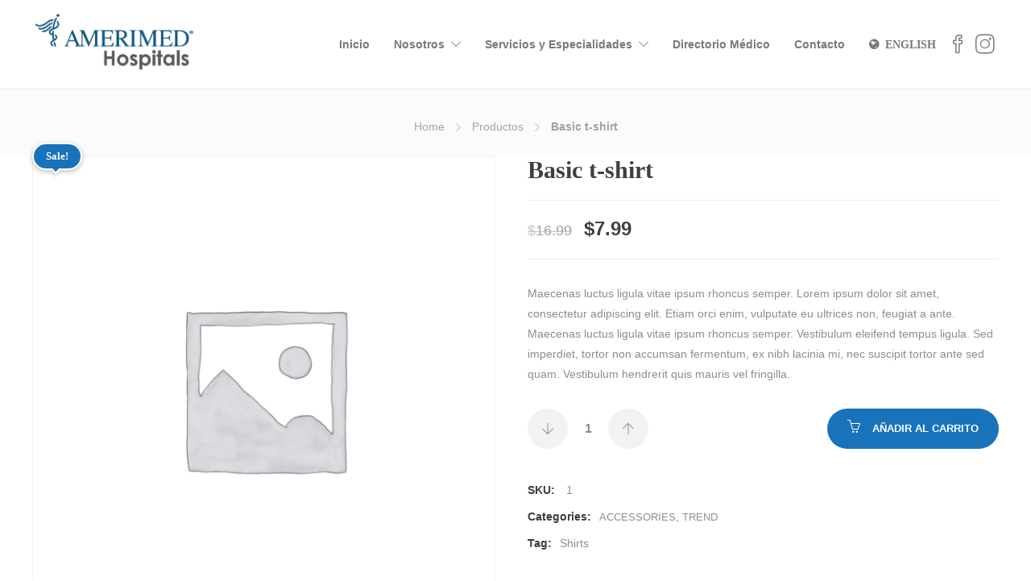

--- FILE ---
content_type: text/html; charset=UTF-8
request_url: https://amerimedcancun.com/product/basic-t-shirt/
body_size: 15928
content:
<!DOCTYPE html>
<html dir="ltr" lang="es" prefix="og: https://ogp.me/ns#">
<head>
	<meta charset="UTF-8">

			<meta name="viewport" content="width=device-width, initial-scale=1">
	
	
	<title>Basic t-shirt - Amerimed Hospitals</title>

		<!-- All in One SEO 4.7.5.1 - aioseo.com -->
		<meta name="description" content="Maecenas luctus ligula vitae ipsum rhoncus semper. Lorem ipsum dolor sit amet, consectetur adipiscing elit. Etiam orci enim, vulputate eu ultrices non, feugiat a ante. Maecenas luctus ligula vitae ipsum rhoncus semper. Vestibulum eleifend tempus ligula. Sed imperdiet, tortor non accumsan fermentum, ex nibh lacinia mi, nec suscipit tortor ante sed quam. Vestibulum hendrerit quis mauris vel fringilla." />
		<meta name="robots" content="max-image-preview:large" />
		<link rel="canonical" href="https://amerimedcancun.com/product/basic-t-shirt/" />
		<meta name="generator" content="All in One SEO (AIOSEO) 4.7.5.1" />
		<meta property="og:locale" content="es_ES" />
		<meta property="og:site_name" content="Amerimed Hospitals - Ofrecemos los más altos estándares de atención médica en: urgencias 24/7, procedimientos quirúrgicos, ginecología y obstetricia, laboratorio, imagenología, unidad de cuidados intensivos, de pediatría y neonatal, medicina familiar, medicina de especialidad y programas de medicina preventiva como los check-ups." />
		<meta property="og:type" content="article" />
		<meta property="og:title" content="Basic t-shirt - Amerimed Hospitals" />
		<meta property="og:description" content="Maecenas luctus ligula vitae ipsum rhoncus semper. Lorem ipsum dolor sit amet, consectetur adipiscing elit. Etiam orci enim, vulputate eu ultrices non, feugiat a ante. Maecenas luctus ligula vitae ipsum rhoncus semper. Vestibulum eleifend tempus ligula. Sed imperdiet, tortor non accumsan fermentum, ex nibh lacinia mi, nec suscipit tortor ante sed quam. Vestibulum hendrerit quis mauris vel fringilla." />
		<meta property="og:url" content="https://amerimedcancun.com/product/basic-t-shirt/" />
		<meta property="article:published_time" content="2016-05-07T00:15:05+00:00" />
		<meta property="article:modified_time" content="2024-10-22T03:01:29+00:00" />
		<meta name="twitter:card" content="summary_large_image" />
		<meta name="twitter:title" content="Basic t-shirt - Amerimed Hospitals" />
		<meta name="twitter:description" content="Maecenas luctus ligula vitae ipsum rhoncus semper. Lorem ipsum dolor sit amet, consectetur adipiscing elit. Etiam orci enim, vulputate eu ultrices non, feugiat a ante. Maecenas luctus ligula vitae ipsum rhoncus semper. Vestibulum eleifend tempus ligula. Sed imperdiet, tortor non accumsan fermentum, ex nibh lacinia mi, nec suscipit tortor ante sed quam. Vestibulum hendrerit quis mauris vel fringilla." />
		<script type="application/ld+json" class="aioseo-schema">
			{"@context":"https:\/\/schema.org","@graph":[{"@type":"BreadcrumbList","@id":"https:\/\/amerimedcancun.com\/product\/basic-t-shirt\/#breadcrumblist","itemListElement":[{"@type":"ListItem","@id":"https:\/\/amerimedcancun.com\/#listItem","position":1,"name":"Inicio","item":"https:\/\/amerimedcancun.com\/","nextItem":"https:\/\/amerimedcancun.com\/product\/basic-t-shirt\/#listItem"},{"@type":"ListItem","@id":"https:\/\/amerimedcancun.com\/product\/basic-t-shirt\/#listItem","position":2,"name":"Basic t-shirt","previousItem":"https:\/\/amerimedcancun.com\/#listItem"}]},{"@type":"ItemPage","@id":"https:\/\/amerimedcancun.com\/product\/basic-t-shirt\/#itempage","url":"https:\/\/amerimedcancun.com\/product\/basic-t-shirt\/","name":"Basic t-shirt - Amerimed Hospitals","description":"Maecenas luctus ligula vitae ipsum rhoncus semper. Lorem ipsum dolor sit amet, consectetur adipiscing elit. Etiam orci enim, vulputate eu ultrices non, feugiat a ante. Maecenas luctus ligula vitae ipsum rhoncus semper. Vestibulum eleifend tempus ligula. Sed imperdiet, tortor non accumsan fermentum, ex nibh lacinia mi, nec suscipit tortor ante sed quam. Vestibulum hendrerit quis mauris vel fringilla.","inLanguage":"es-ES","isPartOf":{"@id":"https:\/\/amerimedcancun.com\/#website"},"breadcrumb":{"@id":"https:\/\/amerimedcancun.com\/product\/basic-t-shirt\/#breadcrumblist"},"datePublished":"2016-05-07T00:15:05-05:00","dateModified":"2024-10-21T22:01:29-05:00"},{"@type":"Organization","@id":"https:\/\/amerimedcancun.com\/#organization","name":"Amerimed Hospitals","description":"Ofrecemos los m\u00e1s altos est\u00e1ndares de atenci\u00f3n m\u00e9dica en: urgencias 24\/7, procedimientos quir\u00fargicos, ginecolog\u00eda y obstetricia, laboratorio, imagenolog\u00eda, unidad de cuidados intensivos, de pediatr\u00eda y neonatal, medicina familiar, medicina de especialidad y programas de medicina preventiva como los check-ups.","url":"https:\/\/amerimedcancun.com\/"},{"@type":"WebSite","@id":"https:\/\/amerimedcancun.com\/#website","url":"https:\/\/amerimedcancun.com\/","name":"Amerimed Hospitals","description":"Ofrecemos los m\u00e1s altos est\u00e1ndares de atenci\u00f3n m\u00e9dica en: urgencias 24\/7, procedimientos quir\u00fargicos, ginecolog\u00eda y obstetricia, laboratorio, imagenolog\u00eda, unidad de cuidados intensivos, de pediatr\u00eda y neonatal, medicina familiar, medicina de especialidad y programas de medicina preventiva como los check-ups.","inLanguage":"es-ES","publisher":{"@id":"https:\/\/amerimedcancun.com\/#organization"}}]}
		</script>
		<!-- All in One SEO -->

<link rel="alternate" type="application/rss+xml" title="Amerimed Hospitals &raquo; Feed" href="https://amerimedcancun.com/feed/" />
<link rel="alternate" type="application/rss+xml" title="Amerimed Hospitals &raquo; Feed de los comentarios" href="https://amerimedcancun.com/comments/feed/" />
<link rel="alternate" type="application/rss+xml" title="Amerimed Hospitals &raquo; Comentario Basic t-shirt del feed" href="https://amerimedcancun.com/product/basic-t-shirt/feed/" />
		<!-- This site uses the Google Analytics by MonsterInsights plugin v9.2.2 - Using Analytics tracking - https://www.monsterinsights.com/ -->
		<!-- Nota: MonsterInsights no está actualmente configurado en este sitio. El dueño del sitio necesita identificarse usando su cuenta de Google Analytics en el panel de ajustes de MonsterInsights. -->
					<!-- No tracking code set -->
				<!-- / Google Analytics by MonsterInsights -->
		<style id='wp-emoji-styles-inline-css' type='text/css'>

	img.wp-smiley, img.emoji {
		display: inline !important;
		border: none !important;
		box-shadow: none !important;
		height: 1em !important;
		width: 1em !important;
		margin: 0 0.07em !important;
		vertical-align: -0.1em !important;
		background: none !important;
		padding: 0 !important;
	}
</style>
<link rel='stylesheet' id='wp-block-library-css' href='https://amerimedcancun.com/wp-includes/css/dist/block-library/style.min.css?ver=6.5.7' type='text/css' media='all' />
<link rel='stylesheet' id='wc-blocks-vendors-style-css' href='https://amerimedcancun.com/wp-content/plugins/woocommerce/packages/woocommerce-blocks/build/wc-blocks-vendors-style.css?ver=8.7.6' type='text/css' media='all' />
<link rel='stylesheet' id='wc-blocks-style-css' href='https://amerimedcancun.com/wp-content/plugins/woocommerce/packages/woocommerce-blocks/build/wc-blocks-style.css?ver=8.7.6' type='text/css' media='all' />
<style id='classic-theme-styles-inline-css' type='text/css'>
/*! This file is auto-generated */
.wp-block-button__link{color:#fff;background-color:#32373c;border-radius:9999px;box-shadow:none;text-decoration:none;padding:calc(.667em + 2px) calc(1.333em + 2px);font-size:1.125em}.wp-block-file__button{background:#32373c;color:#fff;text-decoration:none}
</style>
<style id='global-styles-inline-css' type='text/css'>
body{--wp--preset--color--black: #000000;--wp--preset--color--cyan-bluish-gray: #abb8c3;--wp--preset--color--white: #ffffff;--wp--preset--color--pale-pink: #f78da7;--wp--preset--color--vivid-red: #cf2e2e;--wp--preset--color--luminous-vivid-orange: #ff6900;--wp--preset--color--luminous-vivid-amber: #fcb900;--wp--preset--color--light-green-cyan: #7bdcb5;--wp--preset--color--vivid-green-cyan: #00d084;--wp--preset--color--pale-cyan-blue: #8ed1fc;--wp--preset--color--vivid-cyan-blue: #0693e3;--wp--preset--color--vivid-purple: #9b51e0;--wp--preset--gradient--vivid-cyan-blue-to-vivid-purple: linear-gradient(135deg,rgba(6,147,227,1) 0%,rgb(155,81,224) 100%);--wp--preset--gradient--light-green-cyan-to-vivid-green-cyan: linear-gradient(135deg,rgb(122,220,180) 0%,rgb(0,208,130) 100%);--wp--preset--gradient--luminous-vivid-amber-to-luminous-vivid-orange: linear-gradient(135deg,rgba(252,185,0,1) 0%,rgba(255,105,0,1) 100%);--wp--preset--gradient--luminous-vivid-orange-to-vivid-red: linear-gradient(135deg,rgba(255,105,0,1) 0%,rgb(207,46,46) 100%);--wp--preset--gradient--very-light-gray-to-cyan-bluish-gray: linear-gradient(135deg,rgb(238,238,238) 0%,rgb(169,184,195) 100%);--wp--preset--gradient--cool-to-warm-spectrum: linear-gradient(135deg,rgb(74,234,220) 0%,rgb(151,120,209) 20%,rgb(207,42,186) 40%,rgb(238,44,130) 60%,rgb(251,105,98) 80%,rgb(254,248,76) 100%);--wp--preset--gradient--blush-light-purple: linear-gradient(135deg,rgb(255,206,236) 0%,rgb(152,150,240) 100%);--wp--preset--gradient--blush-bordeaux: linear-gradient(135deg,rgb(254,205,165) 0%,rgb(254,45,45) 50%,rgb(107,0,62) 100%);--wp--preset--gradient--luminous-dusk: linear-gradient(135deg,rgb(255,203,112) 0%,rgb(199,81,192) 50%,rgb(65,88,208) 100%);--wp--preset--gradient--pale-ocean: linear-gradient(135deg,rgb(255,245,203) 0%,rgb(182,227,212) 50%,rgb(51,167,181) 100%);--wp--preset--gradient--electric-grass: linear-gradient(135deg,rgb(202,248,128) 0%,rgb(113,206,126) 100%);--wp--preset--gradient--midnight: linear-gradient(135deg,rgb(2,3,129) 0%,rgb(40,116,252) 100%);--wp--preset--font-size--small: 13px;--wp--preset--font-size--medium: 20px;--wp--preset--font-size--large: 36px;--wp--preset--font-size--x-large: 42px;--wp--preset--spacing--20: 0.44rem;--wp--preset--spacing--30: 0.67rem;--wp--preset--spacing--40: 1rem;--wp--preset--spacing--50: 1.5rem;--wp--preset--spacing--60: 2.25rem;--wp--preset--spacing--70: 3.38rem;--wp--preset--spacing--80: 5.06rem;--wp--preset--shadow--natural: 6px 6px 9px rgba(0, 0, 0, 0.2);--wp--preset--shadow--deep: 12px 12px 50px rgba(0, 0, 0, 0.4);--wp--preset--shadow--sharp: 6px 6px 0px rgba(0, 0, 0, 0.2);--wp--preset--shadow--outlined: 6px 6px 0px -3px rgba(255, 255, 255, 1), 6px 6px rgba(0, 0, 0, 1);--wp--preset--shadow--crisp: 6px 6px 0px rgba(0, 0, 0, 1);}:where(.is-layout-flex){gap: 0.5em;}:where(.is-layout-grid){gap: 0.5em;}body .is-layout-flex{display: flex;}body .is-layout-flex{flex-wrap: wrap;align-items: center;}body .is-layout-flex > *{margin: 0;}body .is-layout-grid{display: grid;}body .is-layout-grid > *{margin: 0;}:where(.wp-block-columns.is-layout-flex){gap: 2em;}:where(.wp-block-columns.is-layout-grid){gap: 2em;}:where(.wp-block-post-template.is-layout-flex){gap: 1.25em;}:where(.wp-block-post-template.is-layout-grid){gap: 1.25em;}.has-black-color{color: var(--wp--preset--color--black) !important;}.has-cyan-bluish-gray-color{color: var(--wp--preset--color--cyan-bluish-gray) !important;}.has-white-color{color: var(--wp--preset--color--white) !important;}.has-pale-pink-color{color: var(--wp--preset--color--pale-pink) !important;}.has-vivid-red-color{color: var(--wp--preset--color--vivid-red) !important;}.has-luminous-vivid-orange-color{color: var(--wp--preset--color--luminous-vivid-orange) !important;}.has-luminous-vivid-amber-color{color: var(--wp--preset--color--luminous-vivid-amber) !important;}.has-light-green-cyan-color{color: var(--wp--preset--color--light-green-cyan) !important;}.has-vivid-green-cyan-color{color: var(--wp--preset--color--vivid-green-cyan) !important;}.has-pale-cyan-blue-color{color: var(--wp--preset--color--pale-cyan-blue) !important;}.has-vivid-cyan-blue-color{color: var(--wp--preset--color--vivid-cyan-blue) !important;}.has-vivid-purple-color{color: var(--wp--preset--color--vivid-purple) !important;}.has-black-background-color{background-color: var(--wp--preset--color--black) !important;}.has-cyan-bluish-gray-background-color{background-color: var(--wp--preset--color--cyan-bluish-gray) !important;}.has-white-background-color{background-color: var(--wp--preset--color--white) !important;}.has-pale-pink-background-color{background-color: var(--wp--preset--color--pale-pink) !important;}.has-vivid-red-background-color{background-color: var(--wp--preset--color--vivid-red) !important;}.has-luminous-vivid-orange-background-color{background-color: var(--wp--preset--color--luminous-vivid-orange) !important;}.has-luminous-vivid-amber-background-color{background-color: var(--wp--preset--color--luminous-vivid-amber) !important;}.has-light-green-cyan-background-color{background-color: var(--wp--preset--color--light-green-cyan) !important;}.has-vivid-green-cyan-background-color{background-color: var(--wp--preset--color--vivid-green-cyan) !important;}.has-pale-cyan-blue-background-color{background-color: var(--wp--preset--color--pale-cyan-blue) !important;}.has-vivid-cyan-blue-background-color{background-color: var(--wp--preset--color--vivid-cyan-blue) !important;}.has-vivid-purple-background-color{background-color: var(--wp--preset--color--vivid-purple) !important;}.has-black-border-color{border-color: var(--wp--preset--color--black) !important;}.has-cyan-bluish-gray-border-color{border-color: var(--wp--preset--color--cyan-bluish-gray) !important;}.has-white-border-color{border-color: var(--wp--preset--color--white) !important;}.has-pale-pink-border-color{border-color: var(--wp--preset--color--pale-pink) !important;}.has-vivid-red-border-color{border-color: var(--wp--preset--color--vivid-red) !important;}.has-luminous-vivid-orange-border-color{border-color: var(--wp--preset--color--luminous-vivid-orange) !important;}.has-luminous-vivid-amber-border-color{border-color: var(--wp--preset--color--luminous-vivid-amber) !important;}.has-light-green-cyan-border-color{border-color: var(--wp--preset--color--light-green-cyan) !important;}.has-vivid-green-cyan-border-color{border-color: var(--wp--preset--color--vivid-green-cyan) !important;}.has-pale-cyan-blue-border-color{border-color: var(--wp--preset--color--pale-cyan-blue) !important;}.has-vivid-cyan-blue-border-color{border-color: var(--wp--preset--color--vivid-cyan-blue) !important;}.has-vivid-purple-border-color{border-color: var(--wp--preset--color--vivid-purple) !important;}.has-vivid-cyan-blue-to-vivid-purple-gradient-background{background: var(--wp--preset--gradient--vivid-cyan-blue-to-vivid-purple) !important;}.has-light-green-cyan-to-vivid-green-cyan-gradient-background{background: var(--wp--preset--gradient--light-green-cyan-to-vivid-green-cyan) !important;}.has-luminous-vivid-amber-to-luminous-vivid-orange-gradient-background{background: var(--wp--preset--gradient--luminous-vivid-amber-to-luminous-vivid-orange) !important;}.has-luminous-vivid-orange-to-vivid-red-gradient-background{background: var(--wp--preset--gradient--luminous-vivid-orange-to-vivid-red) !important;}.has-very-light-gray-to-cyan-bluish-gray-gradient-background{background: var(--wp--preset--gradient--very-light-gray-to-cyan-bluish-gray) !important;}.has-cool-to-warm-spectrum-gradient-background{background: var(--wp--preset--gradient--cool-to-warm-spectrum) !important;}.has-blush-light-purple-gradient-background{background: var(--wp--preset--gradient--blush-light-purple) !important;}.has-blush-bordeaux-gradient-background{background: var(--wp--preset--gradient--blush-bordeaux) !important;}.has-luminous-dusk-gradient-background{background: var(--wp--preset--gradient--luminous-dusk) !important;}.has-pale-ocean-gradient-background{background: var(--wp--preset--gradient--pale-ocean) !important;}.has-electric-grass-gradient-background{background: var(--wp--preset--gradient--electric-grass) !important;}.has-midnight-gradient-background{background: var(--wp--preset--gradient--midnight) !important;}.has-small-font-size{font-size: var(--wp--preset--font-size--small) !important;}.has-medium-font-size{font-size: var(--wp--preset--font-size--medium) !important;}.has-large-font-size{font-size: var(--wp--preset--font-size--large) !important;}.has-x-large-font-size{font-size: var(--wp--preset--font-size--x-large) !important;}
.wp-block-navigation a:where(:not(.wp-element-button)){color: inherit;}
:where(.wp-block-post-template.is-layout-flex){gap: 1.25em;}:where(.wp-block-post-template.is-layout-grid){gap: 1.25em;}
:where(.wp-block-columns.is-layout-flex){gap: 2em;}:where(.wp-block-columns.is-layout-grid){gap: 2em;}
.wp-block-pullquote{font-size: 1.5em;line-height: 1.6;}
</style>
<link rel='stylesheet' id='rs-plugin-settings-css' href='https://amerimedcancun.com/wp-content/plugins/revslider/public/assets/css/rs6.css?ver=6.4.11' type='text/css' media='all' />
<style id='rs-plugin-settings-inline-css' type='text/css'>
#rs-demo-id {}
</style>
<link rel='stylesheet' id='woocommerce-layout-css' href='https://amerimedcancun.com/wp-content/plugins/woocommerce/assets/css/woocommerce-layout.css?ver=7.1.1' type='text/css' media='all' />
<link rel='stylesheet' id='woocommerce-smallscreen-css' href='https://amerimedcancun.com/wp-content/plugins/woocommerce/assets/css/woocommerce-smallscreen.css?ver=7.1.1' type='text/css' media='only screen and (max-width: 768px)' />
<link rel='stylesheet' id='woocommerce-general-css' href='https://amerimedcancun.com/wp-content/plugins/woocommerce/assets/css/woocommerce.css?ver=7.1.1' type='text/css' media='all' />
<style id='woocommerce-inline-inline-css' type='text/css'>
.woocommerce form .form-row .required { visibility: visible; }
</style>
<link rel='stylesheet' id='bookly-ladda.min.css-css' href='https://amerimedcancun.com/wp-content/plugins/bookly-responsive-appointment-booking-tool/frontend/resources/css/ladda.min.css?ver=24.5' type='text/css' media='all' />
<link rel='stylesheet' id='bookly-tailwind.css-css' href='https://amerimedcancun.com/wp-content/plugins/bookly-responsive-appointment-booking-tool/frontend/resources/css/tailwind.css?ver=24.5' type='text/css' media='all' />
<link rel='stylesheet' id='bookly-bootstrap-icons.min.css-css' href='https://amerimedcancun.com/wp-content/plugins/bookly-responsive-appointment-booking-tool/frontend/resources/css/bootstrap-icons.min.css?ver=24.5' type='text/css' media='all' />
<link rel='stylesheet' id='bookly-intlTelInput.css-css' href='https://amerimedcancun.com/wp-content/plugins/bookly-responsive-appointment-booking-tool/frontend/resources/css/intlTelInput.css?ver=24.5' type='text/css' media='all' />
<link rel='stylesheet' id='bookly-bookly-main.css-css' href='https://amerimedcancun.com/wp-content/plugins/bookly-responsive-appointment-booking-tool/frontend/resources/css/bookly-main.css?ver=24.5' type='text/css' media='all' />
<link rel='stylesheet' id='bookly-customer-profile.css-css' href='https://amerimedcancun.com/wp-content/plugins/bookly-addon-pro/frontend/modules/customer_profile/resources/css/customer-profile.css?ver=4.2' type='text/css' media='all' />
<link rel='stylesheet' id='fw-ext-builder-frontend-grid-css' href='https://amerimedcancun.com/wp-content/plugins/unyson/framework/extensions/builder/static/css/frontend-grid.css?ver=1.2.12' type='text/css' media='all' />
<link rel='stylesheet' id='fw-ext-forms-default-styles-css' href='https://amerimedcancun.com/wp-content/plugins/unyson/framework/extensions/forms/static/css/frontend.css?ver=2.7.28' type='text/css' media='all' />
<link rel='stylesheet' id='font-awesome-css' href='https://amerimedcancun.com/wp-content/plugins/unyson/framework/static/libs/font-awesome/css/font-awesome.min.css?ver=2.7.28' type='text/css' media='all' />
<link rel='stylesheet' id='popup-maker-site-css' href='//amerimedcancun.com/wp-content/uploads/947e3b6e863b08c3cc7d010ff0955e66.css?generated=1732147931&#038;ver=1.20.2' type='text/css' media='all' />
<link rel='stylesheet' id='bootstrap-css' href='https://amerimedcancun.com/wp-content/themes/jevelin/css/plugins/bootstrap.min.css?ver=3.3.4' type='text/css' media='all' />
<link rel='stylesheet' id='jevelin-plugins-css' href='https://amerimedcancun.com/wp-content/themes/jevelin/css/plugins.css?ver=6.5.7' type='text/css' media='all' />
<link rel='stylesheet' id='jevelin-shortcodes-css' href='https://amerimedcancun.com/wp-content/themes/jevelin/css/shortcodes.css?ver=6.5.7' type='text/css' media='all' />
<link rel='stylesheet' id='jevelin-styles-css' href='https://amerimedcancun.com/wp-content/themes/jevelin/style.css?ver=6.5.7' type='text/css' media='all' />
<link rel='stylesheet' id='jevelin-responsive-css' href='https://amerimedcancun.com/wp-content/themes/jevelin/css/responsive.css?ver=6.5.7' type='text/css' media='all' />
<style id='jevelin-responsive-inline-css' type='text/css'>
.cf7-required:after,.woocommerce ul.products li.product a h3:hover,.woocommerce ul.products li.product ins,.post-title h2:hover,.sh-team:hover .sh-team-role,.sh-team-style4 .sh-team-role,.sh-team-style4 .sh-team-icon:hover i,.sh-header-search-submit,.woocommerce .woocommerce-tabs li.active a,.woocommerce .required,.sh-recent-products .woocommerce .star-rating span::before,.woocommerce .woocomerce-styling .star-rating span::before,.woocommerce div.product p.price,.woocomerce-styling li.product .amount,.post-format-icon,.sh-accent-color,.sh-blog-tag-item:hover h6,ul.page-numbers a:hover,.sh-portfolio-single-info-item i,.sh-filter-item.active,.sh-filter-item:hover,.sh-nav .sh-nav-cart li.menu-item-cart .mini_cart_item .amount,.sh-pricing-button-style3,#sidebar a:not(.sh-social-widgets-item):hover,.logged-in-as a:hover,.woocommerce table.shop_table.cart a:hover,.wrap-forms sup:before,.sh-comment-date a:hover,.reply a.comment-edit-link,.comment-respond #cancel-comment-reply-link,.sh-portfolio-title:hover,.sh-portfolio-single-related-mini h5:hover,.sh-header-top-10 .header-contacts-details-large-icon i,.sh-unyson-frontend-test.active {color: #1873ba!important;}.woocommerce p.stars.selected a:not(.active),.woocommerce p.stars.selected a.active,.sh-dropcaps-full-square,.sh-dropcaps-full-square-border,.masonry2 .post-content-container a.post-meta-comments:hover,.sh-header-builder-edit:hover {background-color: #1873ba;}.contact-form input[type="submit"],.sh-back-to-top:hover,.sh-dropcaps-full-square-tale,.sh-404-button,.woocommerce .wc-forward,.woocommerce .checkout-button,.woocommerce div.product form.cart button,.woocommerce .button:not(.add_to_cart_button),.sh-blog-tag-item,.sh-comments .submit,.sh-sidebar-search-active .search-field,.sh-nav .sh-nav-cart .buttons a.checkout,ul.page-numbers .current,ul.page-numbers .current:hover,.post-background,.post-item .post-category .post-category-list,.cart-icon span,.comment-input-required,.widget_tag_cloud a:hover,.widget_product_tag_cloud a:hover,.woocommerce #respond input#submit,.sh-portfolio-overlay1-bar,.sh-pricing-button-style4,.sh-pricing-button-style11,.sh-revslider-button2,.sh-portfolio-default2 .sh-portfolio-title,.sh-recent-posts-widgets-count,.sh-filter-item.active:after,.blog-style-largedate .post-comments,.sh-video-player-style1 .sh-video-player-image-play,.sh-video-player-style2 .sh-video-player-image-play:hover,.sh-video-player-style2 .sh-video-player-image-play:focus,.woocommerce .woocommerce-tabs li a:after,.sh-image-gallery .slick-dots li.slick-active button,.sh-recent-posts-carousel .slick-dots li.slick-active button,.sh-recent-products-carousel .slick-dots li.slick-active button,.sh-settings-container-bar .sh-progress-status-value,.post-password-form input[type="submit"],.wpcf7-form .wpcf7-submit,.sh-portfolio-filter-style3 .sh-filter-item.active .sh-filter-item-content,.sh-portfolio-filter-style4 .sh-filter-item:hover .sh-filter-item-content,.sh-woocommerce-categories-count,.sh-woocommerce-products-style2 .woocommerce ul.products li.product .add_to_cart_button:hover,.woocomerce-styling.sh-woocommerce-products-style2 ul.products li.product .add_to_cart_button:hover,.sh-icon-group-style2 .sh-icon-group-item:hover,.sh-text-background {background-color: #1873ba!important;}.sh-cf7-style4 form input:not(.wpcf7-submit):focus {border-bottom-color: #1873ba;}::selection {background-color: #1873ba!important;color: #fff;}::-moz-selection {background-color: #1873ba!important;color: #fff;}.woocommerce .woocommerce-tabs li.active a,/*.sh-header-8 .sh-nav > .current-menu-item a*/ {border-bottom-color: #1873ba!important;}#header-quote,.sh-dropcaps-full-square-tale:after,.sh-blog-tag-item:after,.widget_tag_cloud a:hover:after,.widget_product_tag_cloud a:hover:after {border-left-color: #1873ba!important;}.cart-icon .cart-icon-triangle-color {border-right-color: #1873ba!important;}.sh-back-to-top:hover,.widget_price_filter .ui-slider .ui-slider-handle,.sh-sidebar-search-active .search-field:hover,.sh-sidebar-search-active .search-field:focus,.sh-cf7-style2 form p input:not(.wpcf7-submit):focus,.sh-cf7-style2 form p textarea:focus {border-color: #1873ba!important;}.post-item .post-category .arrow-right {border-left-color: #1873ba;}.woocommerce .wc-forward:hover,.woocommerce .button:not(.add_to_cart_button):hover,.woocommerce .checkout-button:hover,.woocommerce #respond input#submit:hover,.contact-form input[type="submit"]:hover,.wpcf7-form .wpcf7-submit:hover,.sh-video-player-image-play:hover,.sh-404-button:hover,.post-password-form input[type="submit"],.sh-pricing-button-style11:hover,.sh-revslider-button2.spacing-animation:not(.inverted):hover {background-color: #327fba!important;}.sh-cf7-unyson form .wpcf7-submit {background-size: 200% auto;background-image: linear-gradient(to right, #1873ba , #327fba, #327fba);}.sh-mini-overlay-container,.sh-portfolio-overlay-info-box,.sh-portfolio-overlay-bottom .sh-portfolio-icon,.sh-portfolio-overlay-bottom .sh-portfolio-text,.sh-portfolio-overlay2-bar,.sh-portfolio-overlay2-data,.sh-portfolio-overlay3-data {background-color: rgba(24,115,186,0.75)!important;}.widget_price_filter .ui-slider .ui-slider-range {background-color: rgba(24,115,186,0.5)!important;}.sh-team-social-overlay2 .sh-team-image:hover .sh-team-overlay2,.sh-overlay-style1,.sh-portfolio-overlay4 {background-color: rgba(24,115,186,0.8)!important;}.sh-header .sh-nav > .current_page_item > a,.sh-header .sh-nav > .current-menu-ancestor > a,.sh-header-left-side .sh-nav > .current_page_item > a {color: #548dba!important;}.sh-popover-mini:not(.sh-popover-mini-dark) {background-color: #1873ba;}.sh-popover-mini:not(.sh-popover-mini-dark):before {border-color: transparent transparent #1873ba #1873ba!important;}.sh-footer .sh-footer-widgets a:hover,.sh-footer .sh-footer-widgets li a:hover,.sh-footer .sh-footer-widgets h6:hover {color: #78c0f7;}
</style>
<link rel='stylesheet' id='jevelin-ie-css' href='https://amerimedcancun.com/wp-content/themes/jevelin/css/ie.css?ver=6.5.7' type='text/css' media='all' />
<link rel='stylesheet' id='jevelin-theme-settings-css' href='https://amerimedcancun.com/wp-content/uploads/jevelin-dynamic-styles.css?ver=486921792' type='text/css' media='all' />
<link rel='stylesheet' id='js_composer_front-css' href='https://amerimedcancun.com/wp-content/plugins/js_composer/assets/css/js_composer.min.css?ver=6.6.0' type='text/css' media='all' />
<link rel='stylesheet' id='vc_animate-css-css' href='https://amerimedcancun.com/wp-content/plugins/js_composer/assets/lib/bower/animate-css/animate.min.css?ver=6.6.0' type='text/css' media='all' />
<script type="text/javascript" src="https://amerimedcancun.com/wp-includes/js/jquery/jquery.min.js?ver=3.7.1" id="jquery-core-js"></script>
<script type="text/javascript" src="https://amerimedcancun.com/wp-includes/js/jquery/jquery-migrate.min.js?ver=3.4.1" id="jquery-migrate-js"></script>
<script type="text/javascript" src="https://amerimedcancun.com/wp-content/plugins/revslider/public/assets/js/rbtools.min.js?ver=6.4.8" id="tp-tools-js"></script>
<script type="text/javascript" src="https://amerimedcancun.com/wp-content/plugins/revslider/public/assets/js/rs6.min.js?ver=6.4.11" id="revmin-js"></script>
<script type="text/javascript" src="https://amerimedcancun.com/wp-content/plugins/woocommerce/assets/js/jquery-blockui/jquery.blockUI.min.js?ver=2.7.0-wc.7.1.1" id="jquery-blockui-js"></script>
<script type="text/javascript" id="wc-add-to-cart-js-extra">
/* <![CDATA[ */
var wc_add_to_cart_params = {"ajax_url":"\/wp-admin\/admin-ajax.php","wc_ajax_url":"\/?wc-ajax=%%endpoint%%","i18n_view_cart":"Ver carrito","cart_url":"https:\/\/amerimedcancun.com","is_cart":"","cart_redirect_after_add":"no"};
/* ]]> */
</script>
<script type="text/javascript" src="https://amerimedcancun.com/wp-content/plugins/woocommerce/assets/js/frontend/add-to-cart.min.js?ver=7.1.1" id="wc-add-to-cart-js"></script>
<script type="text/javascript" src="https://amerimedcancun.com/wp-content/plugins/bookly-responsive-appointment-booking-tool/frontend/resources/js/spin.min.js?ver=24.5" id="bookly-spin.min.js-js"></script>
<script type="text/javascript" id="bookly-globals-js-extra">
/* <![CDATA[ */
var BooklyL10nGlobal = {"csrf_token":"e7ea2b0f81","ajax_url_backend":"https:\/\/amerimedcancun.com\/wp-admin\/admin-ajax.php","ajax_url_frontend":"https:\/\/amerimedcancun.com\/wp-admin\/admin-ajax.php","mjsTimeFormat":"h:mm a","datePicker":{"format":"MMMM D, YYYY","monthNames":["enero","febrero","marzo","abril","mayo","junio","julio","agosto","septiembre","octubre","noviembre","diciembre"],"daysOfWeek":["Dom","Lun","Mar","Mi\u00e9","Jue","Vie","S\u00e1b"],"firstDay":1,"monthNamesShort":["Ene","Feb","Mar","Abr","May","Jun","Jul","Ago","Sep","Oct","Nov","Dic"],"dayNames":["domingo","lunes","martes","mi\u00e9rcoles","jueves","viernes","s\u00e1bado"],"dayNamesShort":["Dom","Lun","Mar","Mi\u00e9","Jue","Vie","S\u00e1b"],"meridiem":{"am":"am","pm":"pm","AM":"AM","PM":"PM"}},"dateRange":{"format":"MMMM D, YYYY","applyLabel":"Aplicar","cancelLabel":"Cancelar","fromLabel":"De","toLabel":"Para","customRangeLabel":"Rango personalizado","tomorrow":"Ma\u00f1ana","today":"Hoy","anyTime":"En cualquier momento","yesterday":"Ayer","last_7":"Los \u00faltimos 7 d\u00edas","last_30":"Los \u00faltimos 30 d\u00edas","next_7":"Pr\u00f3ximos 7 d\u00edas","next_30":"Pr\u00f3ximos 30 d\u00edas","thisMonth":"Este mes","nextMonth":"El mes que viene","lastMonth":"El mes pasado","firstDay":1},"l10n":{"apply":"Aplicar","cancel":"Cancelar","areYouSure":"\u00bfEst\u00e1s seguro?"},"addons":["pro"],"cloud_products":"","data":{}};
/* ]]> */
</script>
<script type="text/javascript" src="https://amerimedcancun.com/wp-content/plugins/bookly-responsive-appointment-booking-tool/frontend/resources/js/ladda.min.js?ver=24.5" id="bookly-ladda.min.js-js"></script>
<script type="text/javascript" src="https://amerimedcancun.com/wp-content/plugins/bookly-responsive-appointment-booking-tool/backend/resources/js/moment.min.js?ver=24.5" id="bookly-moment.min.js-js"></script>
<script type="text/javascript" src="https://amerimedcancun.com/wp-content/plugins/bookly-responsive-appointment-booking-tool/frontend/resources/js/hammer.min.js?ver=24.5" id="bookly-hammer.min.js-js"></script>
<script type="text/javascript" src="https://amerimedcancun.com/wp-content/plugins/bookly-responsive-appointment-booking-tool/frontend/resources/js/jquery.hammer.min.js?ver=24.5" id="bookly-jquery.hammer.min.js-js"></script>
<script type="text/javascript" src="https://amerimedcancun.com/wp-content/plugins/bookly-responsive-appointment-booking-tool/frontend/resources/js/qrcode.js?ver=24.5" id="bookly-qrcode.js-js"></script>
<script type="text/javascript" id="bookly-bookly.min.js-js-extra">
/* <![CDATA[ */
var BooklyL10n = {"ajaxurl":"https:\/\/amerimedcancun.com\/wp-admin\/admin-ajax.php","csrf_token":"e7ea2b0f81","months":["enero","febrero","marzo","abril","mayo","junio","julio","agosto","septiembre","octubre","noviembre","diciembre"],"days":["domingo","lunes","martes","mi\u00e9rcoles","jueves","viernes","s\u00e1bado"],"daysShort":["Dom","Lun","Mar","Mi\u00e9","Jue","Vie","S\u00e1b"],"monthsShort":["Ene","Feb","Mar","Abr","May","Jun","Jul","Ago","Sep","Oct","Nov","Dic"],"show_more":"Mostrar m\u00e1s","sessionHasExpired":"Su sesi\u00f3n ha caducado. Por favor presione \"Ok\" para actualizar la p\u00e1gina"};
/* ]]> */
</script>
<script type="text/javascript" src="https://amerimedcancun.com/wp-content/plugins/bookly-responsive-appointment-booking-tool/frontend/resources/js/bookly.min.js?ver=24.5" id="bookly-bookly.min.js-js"></script>
<script type="text/javascript" src="https://amerimedcancun.com/wp-content/plugins/bookly-responsive-appointment-booking-tool/frontend/resources/js/intlTelInput.min.js?ver=24.5" id="bookly-intlTelInput.min.js-js"></script>
<script type="text/javascript" id="bookly-customer-profile.js-js-extra">
/* <![CDATA[ */
var BooklyCustomerProfileL10n = {"csrf_token":"e7ea2b0f81","show_more":"Mostrar m\u00e1s"};
/* ]]> */
</script>
<script type="text/javascript" src="https://amerimedcancun.com/wp-content/plugins/bookly-addon-pro/frontend/modules/customer_profile/resources/js/customer-profile.js?ver=4.2" id="bookly-customer-profile.js-js"></script>
<script type="text/javascript" src="https://amerimedcancun.com/wp-content/plugins/js_composer/assets/js/vendors/woocommerce-add-to-cart.js?ver=6.6.0" id="vc_woocommerce-add-to-cart-js-js"></script>
<script type="text/javascript" src="https://amerimedcancun.com/wp-content/themes/jevelin/js/plugins.js?ver=6.5.7" id="jevelin-plugins-js"></script>
<script type="text/javascript" id="jevelin-scripts-js-extra">
/* <![CDATA[ */
var jevelin_loadmore_posts = {"ajax_url":"https:\/\/amerimedcancun.com\/wp-admin\/admin-ajax.php"};
var jevelin = {"page_loader":"0","notice":"","header_animation_dropdown_delay":"1000","header_animation_dropdown":"easeOutQuint","header_animation_dropdown_speed":"300","lightbox_opacity":"0.88","lightbox_transition":"elastic","lightbox_window_max_width":"1200","lightbox_window_max_height":"1200","lightbox_window_size":"0.8","page_numbers_prev":"Previous","page_numbers_next":"Next","rtl_support":"","footer_parallax":"","one_pager":"1","wc_lightbox":"jevelin","quantity_button":"on"};
/* ]]> */
</script>
<script type="text/javascript" src="https://amerimedcancun.com/wp-content/themes/jevelin/js/scripts.js?ver=6.5.7" id="jevelin-scripts-js"></script>
<link rel="https://api.w.org/" href="https://amerimedcancun.com/wp-json/" /><link rel="alternate" type="application/json" href="https://amerimedcancun.com/wp-json/wp/v2/product/368" /><link rel="EditURI" type="application/rsd+xml" title="RSD" href="https://amerimedcancun.com/xmlrpc.php?rsd" />
<meta name="generator" content="WordPress 6.5.7" />
<meta name="generator" content="WooCommerce 7.1.1" />
<link rel='shortlink' href='https://amerimedcancun.com/?p=368' />
<link rel="alternate" type="application/json+oembed" href="https://amerimedcancun.com/wp-json/oembed/1.0/embed?url=https%3A%2F%2Famerimedcancun.com%2Fproduct%2Fbasic-t-shirt%2F" />
<link rel="alternate" type="text/xml+oembed" href="https://amerimedcancun.com/wp-json/oembed/1.0/embed?url=https%3A%2F%2Famerimedcancun.com%2Fproduct%2Fbasic-t-shirt%2F&#038;format=xml" />
	<noscript><style>.woocommerce-product-gallery{ opacity: 1 !important; }</style></noscript>
	<meta name="generator" content="Powered by WPBakery Page Builder - drag and drop page builder for WordPress."/>
<meta name="generator" content="Powered by Slider Revolution 6.4.11 - responsive, Mobile-Friendly Slider Plugin for WordPress with comfortable drag and drop interface." />
<link rel="icon" href="https://amerimedcancun.com/wp-content/uploads/2021/05/cropped-red-hospitalaria-amerimed-32x32.png" sizes="32x32" />
<link rel="icon" href="https://amerimedcancun.com/wp-content/uploads/2021/05/cropped-red-hospitalaria-amerimed-192x192.png" sizes="192x192" />
<link rel="apple-touch-icon" href="https://amerimedcancun.com/wp-content/uploads/2021/05/cropped-red-hospitalaria-amerimed-180x180.png" />
<meta name="msapplication-TileImage" content="https://amerimedcancun.com/wp-content/uploads/2021/05/cropped-red-hospitalaria-amerimed-270x270.png" />
<script type="text/javascript">function setREVStartSize(e){
			//window.requestAnimationFrame(function() {				 
				window.RSIW = window.RSIW===undefined ? window.innerWidth : window.RSIW;	
				window.RSIH = window.RSIH===undefined ? window.innerHeight : window.RSIH;	
				try {								
					var pw = document.getElementById(e.c).parentNode.offsetWidth,
						newh;
					pw = pw===0 || isNaN(pw) ? window.RSIW : pw;
					e.tabw = e.tabw===undefined ? 0 : parseInt(e.tabw);
					e.thumbw = e.thumbw===undefined ? 0 : parseInt(e.thumbw);
					e.tabh = e.tabh===undefined ? 0 : parseInt(e.tabh);
					e.thumbh = e.thumbh===undefined ? 0 : parseInt(e.thumbh);
					e.tabhide = e.tabhide===undefined ? 0 : parseInt(e.tabhide);
					e.thumbhide = e.thumbhide===undefined ? 0 : parseInt(e.thumbhide);
					e.mh = e.mh===undefined || e.mh=="" || e.mh==="auto" ? 0 : parseInt(e.mh,0);		
					if(e.layout==="fullscreen" || e.l==="fullscreen") 						
						newh = Math.max(e.mh,window.RSIH);					
					else{					
						e.gw = Array.isArray(e.gw) ? e.gw : [e.gw];
						for (var i in e.rl) if (e.gw[i]===undefined || e.gw[i]===0) e.gw[i] = e.gw[i-1];					
						e.gh = e.el===undefined || e.el==="" || (Array.isArray(e.el) && e.el.length==0)? e.gh : e.el;
						e.gh = Array.isArray(e.gh) ? e.gh : [e.gh];
						for (var i in e.rl) if (e.gh[i]===undefined || e.gh[i]===0) e.gh[i] = e.gh[i-1];
											
						var nl = new Array(e.rl.length),
							ix = 0,						
							sl;					
						e.tabw = e.tabhide>=pw ? 0 : e.tabw;
						e.thumbw = e.thumbhide>=pw ? 0 : e.thumbw;
						e.tabh = e.tabhide>=pw ? 0 : e.tabh;
						e.thumbh = e.thumbhide>=pw ? 0 : e.thumbh;					
						for (var i in e.rl) nl[i] = e.rl[i]<window.RSIW ? 0 : e.rl[i];
						sl = nl[0];									
						for (var i in nl) if (sl>nl[i] && nl[i]>0) { sl = nl[i]; ix=i;}															
						var m = pw>(e.gw[ix]+e.tabw+e.thumbw) ? 1 : (pw-(e.tabw+e.thumbw)) / (e.gw[ix]);					
						newh =  (e.gh[ix] * m) + (e.tabh + e.thumbh);
					}				
					if(window.rs_init_css===undefined) window.rs_init_css = document.head.appendChild(document.createElement("style"));					
					document.getElementById(e.c).height = newh+"px";
					window.rs_init_css.innerHTML += "#"+e.c+"_wrapper { height: "+newh+"px }";				
				} catch(e){
					console.log("Failure at Presize of Slider:" + e)
				}					   
			//});
		  };</script>
			<style type="text/css" id="wp-custom-css">
			#pum-10083 {
    z-index: 99999;
}		</style>
		<style type="text/css" title="dynamic-css" class="options-output">body{color:#333;}</style><noscript><style> .wpb_animate_when_almost_visible { opacity: 1; }</style></noscript></head>
<body class="product-template-default single single-product postid-368 theme-jevelin non-logged-in woocommerce woocommerce-page woocommerce-no-js wpb-js-composer js-comp-ver-6.6.0 vc_responsive singular sh-header-mobile-spacing-compact sh-body-header-sticky carousel-dot-style1 carousel-dot-spacing-5px carousel-dot-size-standard">


	
	<div id="page-container" class="">
		

									
					<header class="primary-mobile">
						
<div id="header-mobile" class="sh-header-mobile">
	<div class="sh-header-mobile-navigation">
		

		<div class="container">
			<div class="sh-table">
				<div class="sh-table-cell sh-group">

										            <div class="header-logo sh-group-equal">
                <a href="https://amerimedcancun.com/" class="header-logo-container sh-table-small">
                    
                        <div class="sh-table-cell">
                            <img class="sh-standard-logo" src="//amerimedcancun.com/wp-content/uploads/2016/05/amaerimed-hospitals.png" alt="Amerimed Hospitals" height=&quot;80&quot; />
                            <img class="sh-sticky-logo" src="//amerimedcancun.com/wp-content/uploads/2016/05/amaerimed-hospitals.png" alt="Amerimed Hospitals" height=&quot;80&quot; />
                            <img class="sh-light-logo" src="//amerimedcancun.com/wp-content/uploads/2016/05/amaerimed-hospitals.png" alt="Amerimed Hospitals" height=&quot;80&quot; />
                        </div>

                                    </a>
            </div>

    
				</div>
				<div class="sh-table-cell">

										<nav id="header-navigation-mobile" class="header-standard-position">
						<div class="sh-nav-container">
							<ul class="sh-nav">

															    
        <li class="menu-item sh-nav-dropdown">
            <a>
                <div class="sh-table-full">
                    <div class="sh-table-cell">
                        <span class="c-hamburger c-hamburger--htx">
                            <span>Toggle menu</span>
                        </span>
                    </div>
                </div>
            </a>
        </li>
							</ul>
						</div>
					</nav>

				</div>
			</div>
		</div>
	</div>

	<nav class="sh-header-mobile-dropdown">
		<div class="container sh-nav-container">
			<ul class="sh-nav-mobile"></ul>
		</div>

		<div class="container sh-nav-container">
					</div>

					<div class="header-mobile-social-media">
				<a href="https://www.facebook.com/amerimed.cun"  target = "_blank"  class="social-media-facebook">
                <i class="icon-social-facebook"></i>
            </a><a href="https://www.instagram.com/amerimedhospitals/?utm_medium=copy_link"  target = "_blank"  class="social-media-instagram">
                <i class="icon-social-instagram"></i>
            </a><div class="sh-clear"></div>			</div>
			</nav>
</div>
					</header>
					<header class="primary-desktop">
						
<div class="sh-header-height">
	<div class="sh-header sh-header-1 sh-sticky-header">
		<div class="container">
			<div class="sh-table">
				<div class="sh-table-cell sh-group">

										            <div class="header-logo sh-group-equal">
                <a href="https://amerimedcancun.com/" class="header-logo-container sh-table-small">
                    
                        <div class="sh-table-cell">
                            <img class="sh-standard-logo" src="//amerimedcancun.com/wp-content/uploads/2016/05/amaerimed-hospitals.png" alt="Amerimed Hospitals" height=&quot;80&quot; />
                            <img class="sh-sticky-logo" src="//amerimedcancun.com/wp-content/uploads/2016/05/amaerimed-hospitals.png" alt="Amerimed Hospitals" height=&quot;80&quot; />
                            <img class="sh-light-logo" src="//amerimedcancun.com/wp-content/uploads/2016/05/amaerimed-hospitals.png" alt="Amerimed Hospitals" height=&quot;80&quot; />
                        </div>

                                    </a>
            </div>

    
				</div>
				<div class="sh-table-cell">

										<nav id="header-navigation" class="header-standard-position">
													<div class="sh-nav-container"><ul id="menu-amerimed" class="sh-nav"><li id="menu-item-8748" class="menu-item menu-item-type-post_type menu-item-object-page menu-item-home menu-item-8748"><a href="https://amerimedcancun.com/" >Inicio</a></li>
<li id="menu-item-8882" class="menu-item menu-item-type-post_type menu-item-object-page menu-item-has-children menu-item-8882"><a href="https://amerimedcancun.com/acerca-de-nosotros/" >Nosotros</a>
<ul class="sub-menu">
	<li id="menu-item-9832" class="menu-item menu-item-type-post_type menu-item-object-page menu-item-9832"><a href="https://amerimedcancun.com/acerca-de-nosotros/" >Nosotros</a></li>
	<li id="menu-item-8952" class="menu-item menu-item-type-post_type menu-item-object-page menu-item-8952"><a href="https://amerimedcancun.com/nuestras-instalaciones/" >Nuestras Instalaciones</a></li>
	<li id="menu-item-8955" class="menu-item menu-item-type-post_type menu-item-object-page menu-item-8955"><a href="https://amerimedcancun.com/aseguradoras/" >Aseguradoras</a></li>
	<li id="menu-item-9097" class="menu-item menu-item-type-post_type menu-item-object-page menu-item-9097"><a href="https://amerimedcancun.com/aviso-de-privacidad/" >Aviso de Privacidad</a></li>
</ul>
</li>
<li id="menu-item-9074" class="menu-item menu-item-type-post_type menu-item-object-page menu-item-has-children menu-item-9074"><a href="https://amerimedcancun.com/servicios-hospitalarios/" >Servicios y Especialidades</a>
<ul class="sub-menu">
	<li id="menu-item-9018" class="menu-item menu-item-type-post_type menu-item-object-page menu-item-9018"><a href="https://amerimedcancun.com/servicios-hospitalarios/" >Servicios Hospitalarios</a></li>
	<li id="menu-item-9071" class="menu-item menu-item-type-post_type menu-item-object-page menu-item-9071"><a href="https://amerimedcancun.com/especialidades-medicas-y-quirurgicas/" >Especialidades Médicas y Quirúrgicas</a></li>
	<li id="menu-item-9072" class="menu-item menu-item-type-post_type menu-item-object-page menu-item-9072"><a href="https://amerimedcancun.com/paquetes-hospitalarios/" >Paquetes de Maternidad</a></li>
	<li id="menu-item-9082" class="menu-item menu-item-type-post_type menu-item-object-page menu-item-9082"><a href="https://amerimedcancun.com/check-ups/" >Check-ups</a></li>
	<li id="menu-item-9096" class="menu-item menu-item-type-post_type menu-item-object-page menu-item-9096"><a href="https://amerimedcancun.com/circulo-de-la-salud/" >Círculo de la salud</a></li>
	<li id="menu-item-9110" class="menu-item menu-item-type-post_type menu-item-object-page menu-item-9110"><a href="https://amerimedcancun.com/tarjeta-de-beneficios-amerimed/" >Tarjeta de Beneficios Amerimed</a></li>
	<li id="menu-item-9120" class="menu-item menu-item-type-post_type menu-item-object-page menu-item-9120"><a href="https://amerimedcancun.com/therapik-fisioterapia-rehabilitacion/" >Therapik</a></li>
</ul>
</li>
<li id="menu-item-8861" class="menu-item menu-item-type-post_type menu-item-object-page menu-item-8861"><a href="https://amerimedcancun.com/directorio-medico/" >Directorio Médico</a></li>
<li id="menu-item-8750" class="menu-item menu-item-type-post_type menu-item-object-page menu-item-8750"><a href="https://amerimedcancun.com/contacto/" >Contacto</a></li>
<li id="menu-item-10121" class="menu-item menu-item-type-custom menu-item-object-custom menu-item-has-icon menu-item-10121"><a href="/en_us" class="fa fa-globe" >ENGLISH</a></li>

            <li class="menu-item sh-nav-social sh-nav-special">
                <a href="https://www.facebook.com/amerimed.cun"  target = "_blank"  class="social-media-facebook">
                <i class="icon-social-facebook"></i>
            </a><a href="https://www.instagram.com/amerimedhospitals/?utm_medium=copy_link"  target = "_blank"  class="social-media-instagram">
                <i class="icon-social-instagram"></i>
            </a><div class="sh-clear"></div>
            </li></ul></div>											</nav>

				</div>
			</div>
		</div>

		
<div  id="header-search" class="sh-header-search">
	<div class="sh-table-full">
		<div class="sh-table-cell">

			<div class="line-test">
				<div class="container">

					<form method="get" class="sh-header-search-form" action="https://amerimedcancun.com/">
						<input type="search" class="sh-header-search-input" placeholder="Search Here.." value="" name="s" required />
						<button type="submit" class="sh-header-search-submit">
							<i class="icon-magnifier"></i>
						</button>
						<div class="sh-header-search-close close-header-search">
							<i class="ti-close"></i>
						</div>

											</form>

				</div>
			</div>

		</div>
	</div>
</div>
	</div>
</div>
					</header>

							
			
	
		
		
			<div class="sh-titlebar sh-titlebar-center sh-titlebar-mobile-layout-compact sh-titlebar-mobile-title-off">
				<div class="container">
					<div class="sh-table sh-titlebar-height-small">
						<div class="sh-table-cell">
							<div class="titlebar-title">

								<h2>
																	</h2>

							</div>
							<div class="title-level">

								<div id="breadcrumbs" class="breadcrumb-trail breadcrumbs"><span class="item-home"><a class="bread-link bread-home" href="https://amerimedcancun.com/" title="Home">Home</a></span><span class="separator"> &gt; </span><span class="item-cat item-custom-post-type-product"><a class="bread-cat bread-custom-post-type-product" href="https://amerimedcancun.com/shop/" title="Productos">Productos</a></span><span class="separator"> &gt; </span><span class="item-current item-368"><span class="bread-current bread-368" title="Basic t-shirt">Basic t-shirt</span></span></div>
							</div>
						</div>
					</div>
				</div>
			</div>

					

		

        

			<div id="wrapper">
				

				<div class="content-container sh-page-layout-default">
									<div class="container entry-content">
				
				

<div class="woocomerce-styling">
	<div id="content" class="">
		
<div class="woocommerce-notices-wrapper"></div><div id="product-368" class="product type-product post-368 status-publish first instock product_cat-accessories product_cat-trend product_tag-shirts sale shipping-taxable purchasable product-type-simple">
	<div class="sh-woo-layout row">
		<div class="sh-woo-layout-left col-md-6">

			<div class="sh-woo-layout-image">
				<span class="sh-popover-mini">Sale!</span><div class="woocommerce-product-gallery woocommerce-product-gallery--without-images woocommerce-product-gallery--columns-4 images" data-columns="4" style="opacity: 0; transition: opacity .25s ease-in-out;">
	<figure class="woocommerce-product-gallery__wrapper">
		<div class="woocommerce-product-gallery__image--placeholder"><img src="https://amerimedcancun.com/wp-content/uploads/woocommerce-placeholder-600x600.png" alt="Awaiting product image" class="wp-post-image" /></div>	</figure>
</div>
			</div>

		</div>
		<div class="sh-woo-layout-right col-md-6">
			<div class="summary entry-summary">

				<h1 itemprop="name" class="product_title entry-title">Basic t-shirt</h1>
<p class="price"><del aria-hidden="true"><span class="woocommerce-Price-amount amount"><bdi><span class="woocommerce-Price-currencySymbol">&#36;</span>16.99</bdi></span></del> <ins><span class="woocommerce-Price-amount amount"><bdi><span class="woocommerce-Price-currencySymbol">&#36;</span>7.99</bdi></span></ins></p>

<div class="woo-seperator-line"></div>

<div class="woo-short-description" itemprop="description">
	<p>Maecenas luctus ligula vitae ipsum rhoncus semper. Lorem ipsum dolor sit amet, consectetur adipiscing elit. Etiam orci enim, vulputate eu ultrices non, feugiat a ante. Maecenas luctus ligula vitae ipsum rhoncus semper. Vestibulum eleifend tempus ligula. Sed imperdiet, tortor non accumsan fermentum, ex nibh lacinia mi, nec suscipit tortor ante sed quam. Vestibulum hendrerit quis mauris vel fringilla.</p>
</div>

	
	<form class="cart" action="https://amerimedcancun.com/product/basic-t-shirt/" method="post" enctype='multipart/form-data'>
		
			<div class="quantity">
				<label class="screen-reader-text" for="quantity_6971c11ed03d6">Basic t-shirt cantidad</label>
		<input
			type="number"
			id="quantity_6971c11ed03d6"
			class="input-text qty text"
			step="1"
			min="1"
			max=""
			name="quantity"
			value="1"
			title="Cantidad"
			size="4"
			placeholder=""
			inputmode="numeric"
			autocomplete="off"
		/>
			</div>
	
		<button type="submit" name="add-to-cart" value="368" class="single_add_to_cart_button button alt wp-element-button">Añadir al carrito</button>

			</form>

	
<div class="product_meta">

	
	
		<span class="sku_wrapper">
			<span class="woo-meta-title">SKU:</span>
			<span class="sku" itemprop="sku">1</span>
		</span>

	
	<span class="posted_in"><span class="woo-meta-title">Categories:</span><a href="https://amerimedcancun.com/product-category/accessories/" rel="tag">Accessories</a>, <a href="https://amerimedcancun.com/product-category/trend/" rel="tag">Trend</a></span>
	<span class="tagged_as"><span class="woo-meta-title">Tag:</span><a href="https://amerimedcancun.com/product-tag/shirts/" rel="tag">Shirts</a></span>
	
	<div class="woo-meta-share">
		
            <div class="sh-social-share">
                <div class="sh-social-share-button sh-noselect">
                    <i class="icon-share"></i>
                    <span>Share</span>
                </div>
                <div class="sh-social-share-networks"></div>
            </div>	</div>

</div>

			</div>

			
	<div class="woocommerce-tabs wc-tabs-wrapper">
		<ul class="tabs wc-tabs">
							<li class="description_tab">
					<a href="#tab-description">Descripción</a>
				</li>
							<li class="additional_information_tab">
					<a href="#tab-additional_information">Información adicional</a>
				</li>
							<li class="reviews_tab">
					<a href="#tab-reviews">Valoraciones (0)</a>
				</li>
					</ul>
					<div class="panel entry-content wc-tab" id="tab-description">
				
  <h2>Product Description</h2>

<p>Lorem ipsum dolor sit amet, consectetur adipiscing elit. Etiam orci enim, vulputate eu ultrices non, feugiat a ante. Maecenas luctus ligula vitae ipsum rhoncus semper. Vestibulum eleifend tempus ligula. Sed imperdiet, tortor non accumsan fermentum, ex nibh lacinia mi, nec suscipit tortor ante sed quam. Vestibulum hendrerit quis mauris vel fringilla.</p>
			</div>
					<div class="panel entry-content wc-tab" id="tab-additional_information">
				
	<h2>Additional information</h2>

<table class="woocommerce-product-attributes shop_attributes">
			<tr class="woocommerce-product-attributes-item woocommerce-product-attributes-item--attribute_flowers">
			<th class="woocommerce-product-attributes-item__label">Flowers</th>
			<td class="woocommerce-product-attributes-item__value"><p>10</p>
</td>
		</tr>
	</table>
			</div>
					<div class="panel entry-content wc-tab" id="tab-reviews">
				<div id="reviews" class="woocommerce-Reviews">
	<div id="comments">
		<h2 class="woocommerce-Reviews-title">
			Valoraciones		</h2>

					<p class="woocommerce-noreviews">No hay valoraciones aún.</p>
			</div>

			<div id="review_form_wrapper">
			<div id="review_form">
					<div id="respond" class="comment-respond">
		<span id="reply-title" class="comment-reply-title">Sé el primero en valorar &ldquo;Basic t-shirt&rdquo; <small><a rel="nofollow" id="cancel-comment-reply-link" href="/product/basic-t-shirt/#respond" style="display:none;">Cancelar la respuesta</a></small></span><form action="https://amerimedcancun.com/wp-comments-post.php" method="post" id="commentform" class="comment-form" novalidate><p class="comment-notes"><span id="email-notes">Tu dirección de correo electrónico no será publicada.</span> <span class="required-field-message">Los campos obligatorios están marcados con <span class="required">*</span></span></p><div class="comment-form-rating"><label for="rating">Tu puntuación&nbsp;<span class="required">*</span></label><select name="rating" id="rating" required>
						<option value="">Puntuar&hellip;</option>
						<option value="5">Perfecto</option>
						<option value="4">Bueno</option>
						<option value="3">Normal</option>
						<option value="2">No está tan mal</option>
						<option value="1">Muy pobre</option>
					</select></div><p class="comment-form-comment"><label for="comment">Tu valoración&nbsp;<span class="required">*</span></label><textarea id="comment" name="comment" cols="45" rows="8" required></textarea></p><p class="comment-form-author"><label for="author">Nombre&nbsp;<span class="required">*</span></label><input id="author" name="author" type="text" value="" size="30" required /></p>
<p class="comment-form-email"><label for="email">Correo electrónico&nbsp;<span class="required">*</span></label><input id="email" name="email" type="email" value="" size="30" required /></p>
<p class="comment-form-cookies-consent"><input id="wp-comment-cookies-consent" name="wp-comment-cookies-consent" type="checkbox" value="yes" /> <label for="wp-comment-cookies-consent">Guarda mi nombre, correo electrónico y web en este navegador para la próxima vez que comente.</label></p>
<p class="form-submit"><input name="submit" type="submit" id="submit" class="submit" value="Enviar" /> <input type='hidden' name='comment_post_ID' value='368' id='comment_post_ID' />
<input type='hidden' name='comment_parent' id='comment_parent' value='0' />
</p></form>	</div><!-- #respond -->
				</div>
		</div>
	
	<div class="clear"></div>
</div>
			</div>
			</div>


</div>
</div>
	<section class="related products">

					<h2>Productos relacionados</h2>
				
		<ul class="products">

			
					<li class="product type-product post-363 status-publish first instock product_cat-glasses product_cat-trend product_tag-glasses shipping-taxable purchasable product-type-simple">
	<a href="https://amerimedcancun.com/product/flower-bouquets-one/" class="woocommerce-LoopProduct-link woocommerce-loop-product__link">
	<div class="test">
		<img width="300" height="300" src="https://amerimedcancun.com/wp-content/uploads/woocommerce-placeholder-300x300.png" class="woocommerce-placeholder wp-post-image" alt="Marcador" decoding="async" fetchpriority="high" srcset="https://amerimedcancun.com/wp-content/uploads/woocommerce-placeholder-300x300.png 300w, https://amerimedcancun.com/wp-content/uploads/woocommerce-placeholder-100x100.png 100w, https://amerimedcancun.com/wp-content/uploads/woocommerce-placeholder-600x600.png 600w, https://amerimedcancun.com/wp-content/uploads/woocommerce-placeholder-1024x1024.png 1024w, https://amerimedcancun.com/wp-content/uploads/woocommerce-placeholder-150x150.png 150w, https://amerimedcancun.com/wp-content/uploads/woocommerce-placeholder-768x768.png 768w, https://amerimedcancun.com/wp-content/uploads/woocommerce-placeholder-660x660.png 660w, https://amerimedcancun.com/wp-content/uploads/woocommerce-placeholder.png 1200w" sizes="(max-width: 300px) 100vw, 300px" />	</div>

	<div class="sh-woo-post-content-container"><h2 class="woocommerce-loop-product__title">Black glasses</h2>
			<div class="additional-information sh-default-color">
			
				Glasses, 
			
				Trend
					</div>
	

	<span class="price"><span class="woocommerce-Price-amount amount"><span class="woocommerce-Price-currencySymbol">&#036;</span>8.99</span></span>
</a><a href="?add-to-cart=363" data-quantity="1" class="button wp-element-button product_type_simple add_to_cart_button ajax_add_to_cart" data-product_id="363" data-product_sku="1" aria-label="Añade &ldquo;Black glasses&rdquo; a tu carrito" rel="nofollow">Añadir al carrito</a></div></li>

			
		</ul>
	</section>
	
</div>

	</div>
	</div>


			</div>
		</div>

					
				<footer class="sh-footer">
					
						<div class="sh-footer-widgets">
							<div class="container">
								<div class="sh-footer-columns">
									
	<div id="contacts-1" class="widget_social_links widget-item widget_contacts">	<div class="wrap-social">
		<h3 class="widget-title">Cancún</h3>					<div class="sh-contacts-widget-item">
				<i class="icon-phone"></i>
				(998) 881 34 00                                                                      			</div>
					<div class="sh-contacts-widget-item">
				<i class="icon-envelope"></i>
				contacto@amerimedhospitals.com			</div>
		
	</div>
	</div><div id="text-10" class="widget-item widget_text">			<div class="textwidget"><p><strong>Red Hospitalaria:</strong></p>
<p><a href="https://amerimedcancun.com/">Cancún</a> | <a href="https://www.amerimedcozumel.com/" target="_blank" rel="nofollow noopener">Cozumel</a> | <a href="https://www.amerimedplaya.com/" target="_blank" rel="nofollow noopener">Playa del Carmen</a> | <a href="https://amerimedisla.com/">Isla Mujeres</a> | <a href="https://amerimedtulum.com/">Tulum</a> | <a href="http://www.amerimedhospitals.com/" target="_blank" rel="nofollow noopener">Corporativo</a></p>
</div>
		</div>
	<div id="contacts-3" class="widget_social_links widget-item widget_contacts">	<div class="wrap-social">
		<h3 class="widget-title">Hospital Amerimed Cancún</h3>					<div class="sh-contacts-widget-item">
				<i class="icon-map"></i>
				Av. Tulum Sur no. 260, Manzanas 4, 5 y 9, Sm 7, Centro, C.P. 77500, Cancún, Quintana Roo, México			</div>
		
	</div>
	</div>								</div>
							</div>
						</div>

											<div class="sh-copyrights">
		<div class="container container-padding">
			
				<div class="sh-copyrights-style1">
					<div class="sh-table-full">
												<div class="sh-table-cell">
							
<div class="sh-copyrights-text">
	
	<span>Hospital Amerimed Cancún ® Todos los Derechos Reservados 2021 | <a href="http://amerimedcancun.com/aviso-de-privacidad/">Aviso de Privacidad</a></span>
</div>						</div>
					</div>
				</div>
									<div class="sh-copyrights-style1" style="float: right;">
						<div class="sh-table-cell">
							<div class="sh-copyrights-social">
								<a href="https://www.facebook.com/amerimed.cun"  target = "_blank"  class="social-media-facebook">
                <i class="icon-social-facebook"></i>
            </a><a href="https://www.instagram.com/amerimedhospitals/?utm_medium=copy_link"  target = "_blank"  class="social-media-instagram">
                <i class="icon-social-instagram"></i>
            </a>							</div>
						</div>
					</div>
				
			
		</div>
	</div>
				</footer>

						</div>


	
	
		<div class="sh-back-to-top sh-back-to-top1">
			<i class="icon-arrow-up"></i>
		</div>

	</div>

<div id="pum-10083" role="dialog" aria-modal="false" aria-labelledby=&quot;pum_popup_title_10083&quot; class="pum pum-overlay pum-theme-10073 pum-theme-tema-por-defecto popmake-overlay click_open" data-popmake="{&quot;id&quot;:10083,&quot;slug&quot;:&quot;contacto&quot;,&quot;theme_id&quot;:10073,&quot;cookies&quot;:[],&quot;triggers&quot;:[{&quot;type&quot;:&quot;click_open&quot;,&quot;settings&quot;:{&quot;cookie_name&quot;:&quot;&quot;,&quot;extra_selectors&quot;:&quot;.contactopop&quot;}}],&quot;mobile_disabled&quot;:null,&quot;tablet_disabled&quot;:null,&quot;meta&quot;:{&quot;display&quot;:{&quot;stackable&quot;:false,&quot;overlay_disabled&quot;:false,&quot;scrollable_content&quot;:false,&quot;disable_reposition&quot;:false,&quot;size&quot;:&quot;medium&quot;,&quot;responsive_min_width&quot;:&quot;0%&quot;,&quot;responsive_min_width_unit&quot;:false,&quot;responsive_max_width&quot;:&quot;100%&quot;,&quot;responsive_max_width_unit&quot;:false,&quot;custom_width&quot;:&quot;640px&quot;,&quot;custom_width_unit&quot;:false,&quot;custom_height&quot;:&quot;380px&quot;,&quot;custom_height_unit&quot;:false,&quot;custom_height_auto&quot;:false,&quot;location&quot;:&quot;center&quot;,&quot;position_from_trigger&quot;:false,&quot;position_top&quot;:&quot;100&quot;,&quot;position_left&quot;:&quot;0&quot;,&quot;position_bottom&quot;:&quot;0&quot;,&quot;position_right&quot;:&quot;0&quot;,&quot;position_fixed&quot;:false,&quot;animation_type&quot;:&quot;fade&quot;,&quot;animation_speed&quot;:&quot;350&quot;,&quot;animation_origin&quot;:&quot;center top&quot;,&quot;overlay_zindex&quot;:false,&quot;zindex&quot;:&quot;1999999999&quot;},&quot;close&quot;:{&quot;text&quot;:&quot;&quot;,&quot;button_delay&quot;:&quot;0&quot;,&quot;overlay_click&quot;:false,&quot;esc_press&quot;:false,&quot;f4_press&quot;:false},&quot;click_open&quot;:[]}}">

	<div id="popmake-10083" class="pum-container popmake theme-10073 pum-responsive pum-responsive-medium responsive size-medium">

				
							<div id="pum_popup_title_10083" class="pum-title popmake-title">
				Agenda tu cita:			</div>
		
		
				<div class="pum-content popmake-content" tabindex="0">
			<h2 style="text-align: center;">Agenda tu cita desde nuestra aplicación:</h2>
<p>&nbsp;</p>
<h1 style="text-align: center;"><a href="https://play.google.com/store/apps/details?id=punkmkt.com.amerimed" target="_blank" rel="noopener"><img decoding="async" class="alignnone wp-image-10129 size-medium" src="http://amerimedcancun.com/wp-content/uploads/2016/05/disponible-en-google-play-300x89.png" alt="" width="300" height="89" srcset="https://amerimedcancun.com/wp-content/uploads/2016/05/disponible-en-google-play-300x89.png 300w, https://amerimedcancun.com/wp-content/uploads/2016/05/disponible-en-google-play-1024x303.png 1024w, https://amerimedcancun.com/wp-content/uploads/2016/05/disponible-en-google-play-768x228.png 768w, https://amerimedcancun.com/wp-content/uploads/2016/05/disponible-en-google-play-1536x455.png 1536w, https://amerimedcancun.com/wp-content/uploads/2016/05/disponible-en-google-play-600x178.png 600w, https://amerimedcancun.com/wp-content/uploads/2016/05/disponible-en-google-play.png 1600w" sizes="(max-width: 300px) 100vw, 300px" /></a><a href="https://apps.apple.com/co/app/amerimed-hospitals/id1497177016" target="_blank" rel="noopener"><img decoding="async" class="alignnone wp-image-10130 size-medium" src="http://amerimedcancun.com/wp-content/uploads/2016/05/app_store-300x89.png" alt="" width="300" height="89" srcset="https://amerimedcancun.com/wp-content/uploads/2016/05/app_store-300x89.png 300w, https://amerimedcancun.com/wp-content/uploads/2016/05/app_store.png 471w" sizes="(max-width: 300px) 100vw, 300px" /></a></h1>
<p>&nbsp;</p>
<h2 style="text-align: center;">O agenda tu cita dando clic: <a href="https://appamerimedhospitals.com/citas-pacientes" target="_blank" rel="noopener">«AQUÍ»</a></h2>
<p>&nbsp;</p>
		</div>

				
							<button type="button" class="pum-close popmake-close" aria-label="Cerrar">
			CERRAR			</button>
		
	</div>

</div>
<script type="application/ld+json">{"@context":"https:\/\/schema.org\/","@type":"Product","@id":"https:\/\/amerimedcancun.com\/product\/basic-t-shirt\/#product","name":"Basic t-shirt","url":"https:\/\/amerimedcancun.com\/product\/basic-t-shirt\/","description":"Maecenas luctus ligula vitae ipsum rhoncus semper.\u00a0Lorem ipsum dolor sit amet, consectetur adipiscing elit. Etiam orci enim, vulputate eu ultrices non, feugiat a ante. Maecenas luctus ligula vitae ipsum rhoncus semper. Vestibulum eleifend tempus ligula. Sed imperdiet, tortor non accumsan fermentum, ex nibh lacinia mi, nec suscipit tortor ante sed quam. Vestibulum hendrerit quis mauris vel fringilla.","sku":"1","offers":[{"@type":"Offer","price":"7.99","priceValidUntil":"2027-12-31","priceSpecification":{"price":"7.99","priceCurrency":"USD","valueAddedTaxIncluded":"false"},"priceCurrency":"USD","availability":"http:\/\/schema.org\/InStock","url":"https:\/\/amerimedcancun.com\/product\/basic-t-shirt\/","seller":{"@type":"Organization","name":"Amerimed Hospitals","url":"https:\/\/amerimedcancun.com"}}]}</script><script type="text/html" id="wpb-modifications"></script>						<!-- Site Search 360 WP v2.1.6 -->
						<script src="https://js.sitesearch360.com/plugin/bundle/9975.js?integration=wordpress&integrationMode=" async></script>
					                                	<script type="text/javascript">
		(function () {
			var c = document.body.className;
			c = c.replace(/woocommerce-no-js/, 'woocommerce-js');
			document.body.className = c;
		})();
	</script>
	<script type="text/javascript" id="wc-single-product-js-extra">
/* <![CDATA[ */
var wc_single_product_params = {"i18n_required_rating_text":"Por favor elige una puntuaci\u00f3n","review_rating_required":"yes","flexslider":{"rtl":false,"animation":"slide","smoothHeight":true,"directionNav":false,"controlNav":"thumbnails","slideshow":false,"animationSpeed":500,"animationLoop":false,"allowOneSlide":false},"zoom_enabled":"","zoom_options":[],"photoswipe_enabled":"","photoswipe_options":{"shareEl":false,"closeOnScroll":false,"history":false,"hideAnimationDuration":0,"showAnimationDuration":0},"flexslider_enabled":""};
/* ]]> */
</script>
<script type="text/javascript" src="https://amerimedcancun.com/wp-content/plugins/woocommerce/assets/js/frontend/single-product.min.js?ver=7.1.1" id="wc-single-product-js"></script>
<script type="text/javascript" src="https://amerimedcancun.com/wp-content/plugins/woocommerce/assets/js/js-cookie/js.cookie.min.js?ver=2.1.4-wc.7.1.1" id="js-cookie-js"></script>
<script type="text/javascript" id="woocommerce-js-extra">
/* <![CDATA[ */
var woocommerce_params = {"ajax_url":"\/wp-admin\/admin-ajax.php","wc_ajax_url":"\/?wc-ajax=%%endpoint%%"};
/* ]]> */
</script>
<script type="text/javascript" src="https://amerimedcancun.com/wp-content/plugins/woocommerce/assets/js/frontend/woocommerce.min.js?ver=7.1.1" id="woocommerce-js"></script>
<script type="text/javascript" id="wc-cart-fragments-js-extra">
/* <![CDATA[ */
var wc_cart_fragments_params = {"ajax_url":"\/wp-admin\/admin-ajax.php","wc_ajax_url":"\/?wc-ajax=%%endpoint%%","cart_hash_key":"wc_cart_hash_fa7b7e388dec597d60b038a2fc63b5ee","fragment_name":"wc_fragments_fa7b7e388dec597d60b038a2fc63b5ee","request_timeout":"5000"};
/* ]]> */
</script>
<script type="text/javascript" src="https://amerimedcancun.com/wp-content/plugins/woocommerce/assets/js/frontend/cart-fragments.min.js?ver=7.1.1" id="wc-cart-fragments-js"></script>
<script type="text/javascript" src="https://amerimedcancun.com/wp-includes/js/jquery/ui/core.min.js?ver=1.13.2" id="jquery-ui-core-js"></script>
<script type="text/javascript" id="popup-maker-site-js-extra">
/* <![CDATA[ */
var pum_vars = {"version":"1.20.2","pm_dir_url":"https:\/\/amerimedcancun.com\/wp-content\/plugins\/popup-maker\/","ajaxurl":"https:\/\/amerimedcancun.com\/wp-admin\/admin-ajax.php","restapi":"https:\/\/amerimedcancun.com\/wp-json\/pum\/v1","rest_nonce":null,"default_theme":"10073","debug_mode":"1","disable_tracking":"","home_url":"\/","message_position":"top","core_sub_forms_enabled":"1","popups":[],"cookie_domain":"","analytics_route":"9079b9880a43fa482163c67efb7d1d62","analytics_api":"https:\/\/amerimedcancun.com\/wp-json\/acab55b9194fb07607d20c703ec04cd8\/v1"};
var pum_debug_vars = {"debug_mode_enabled":"Popup Maker: Modo depuraci\u00f3n activado","debug_started_at":"La depuraci\u00f3n empez\u00f3 a las:","debug_more_info":"Para m\u00e1s detalles sobre como usar esta informaci\u00f3n, visita https:\/\/docs.wppopupmaker.com\/?utm_medium=js-debug-info&utm_campaign=contextual-help&utm_source=browser-console&utm_content=more-info","global_info":"Informaci\u00f3n global","localized_vars":"Variables localizadas","popups_initializing":"Ventanas emergentes inicializ\u00e1ndose","popups_initialized":"Ventanas emergentes inicializadas","single_popup_label":"Popup: #","theme_id":"ID del tema:","label_method_call":"M\u00e9todo de la llamada:","label_method_args":"Argumentos del m\u00e9todo:","label_popup_settings":"Ajustes","label_triggers":"Activadores","label_cookies":"Cookies","label_delay":"Retraso:","label_conditions":"Condiciones","label_cookie":"Cookie:","label_settings":"Ajustes:","label_selector":"Selector:","label_mobile_disabled":"Desactivar en m\u00f3viles:","label_tablet_disabled":"Desactivar en tableta:","label_event":"Evento: %s","triggers":{"click_open":"Hacer clic","auto_open":"Tiempo de retraso \/ autoapertura","form_submission":"Env\u00edo del formulario"},"cookies":{"on_popup_close":"Al cerrarse la ventana","on_popup_open":"Al abrirse la ventana","form_submission":"Env\u00edo del formulario","pum_sub_form_success":"Formulario de suscripci\u00f3n: satisfactoriamente.","pum_sub_form_already_subscribed":"Formulario de suscripci\u00f3n: ya suscrito.","manual":"Manual"}};
var pum_sub_vars = {"ajaxurl":"https:\/\/amerimedcancun.com\/wp-admin\/admin-ajax.php","message_position":"top"};
var pum_popups = {"pum-10083":{"triggers":[{"type":"click_open","settings":{"cookie_name":"","extra_selectors":".contactopop"}}],"cookies":[],"disable_on_mobile":false,"disable_on_tablet":false,"atc_promotion":null,"explain":null,"type_section":null,"theme_id":"10073","size":"medium","responsive_min_width":"0%","responsive_max_width":"100%","custom_width":"640px","custom_height_auto":false,"custom_height":"380px","scrollable_content":false,"animation_type":"fade","animation_speed":"350","animation_origin":"center top","open_sound":"none","custom_sound":"","location":"center","position_top":"100","position_bottom":"0","position_left":"0","position_right":"0","position_from_trigger":false,"position_fixed":false,"overlay_disabled":false,"stackable":false,"disable_reposition":false,"zindex":"1999999999","close_button_delay":"0","fi_promotion":null,"close_on_form_submission":false,"close_on_form_submission_delay":"0","close_on_overlay_click":false,"close_on_esc_press":false,"close_on_f4_press":false,"disable_form_reopen":false,"disable_accessibility":false,"theme_slug":"tema-por-defecto","id":10083,"slug":"contacto"}};
/* ]]> */
</script>
<script type="text/javascript" src="//amerimedcancun.com/wp-content/uploads/66257895cdc51a631dd3d4cb0be4cb45.js?defer&amp;generated=1732147931&amp;ver=1.20.2" id="popup-maker-site-js"></script>
<script type="text/javascript" src="https://amerimedcancun.com/wp-includes/js/jquery/ui/effect.min.js?ver=1.13.2" id="jquery-effects-core-js"></script>
<script type="text/javascript" src="https://amerimedcancun.com/wp-content/themes/jevelin/js/plugins/bootstrap.min.js?ver=3.3.4" id="bootstrap-js"></script>
<script type="text/javascript" src="https://amerimedcancun.com/wp-content/plugins/js_composer/assets/js/dist/js_composer_front.min.js?ver=6.6.0" id="wpb_composer_front_js-js"></script>
<script type="text/javascript" src="https://amerimedcancun.com/wp-content/plugins/js_composer/assets/lib/vc_waypoints/vc-waypoints.min.js?ver=6.6.0" id="vc_waypoints-js"></script>
	<script type="text/javascript"> jQuery(document).ready(function ($) { "use strict"; });</script>

</body>
<script>'undefined'=== typeof _trfq || (window._trfq = []);'undefined'=== typeof _trfd && (window._trfd=[]),_trfd.push({'tccl.baseHost':'secureserver.net'},{'ap':'cpbh-mt'},{'server':'p3plmcpnl499629'},{'dcenter':'p3'},{'cp_id':'7814427'},{'cp_cache':''},{'cp_cl':'8'}) // Monitoring performance to make your website faster. If you want to opt-out, please contact web hosting support.</script><script src='https://img1.wsimg.com/traffic-assets/js/tccl.min.js'></script></html>
